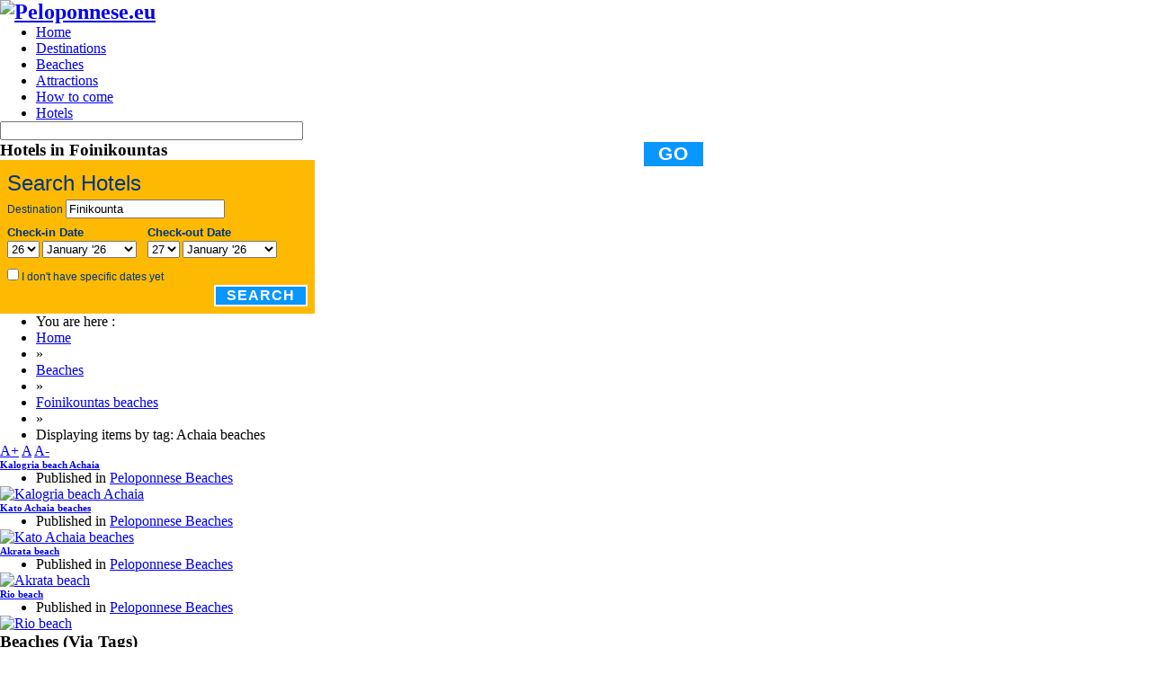

--- FILE ---
content_type: text/html; charset=utf-8
request_url: http://www.peloponnese.eu/peloponnese-beaches/foinikountas-beaches/itemlist/tag/Achaia%20beaches
body_size: 10799
content:
<!DOCTYPE html>
<html prefix="og: http://ogp.me/ns#" lang="en-gb">
<head>
<meta charset="utf-8">
<meta name="robots" content="index,follow" />
<link rel="canonical" href="https://www.booking.com/searchbox.html" />
<link rel="stylesheet" type="text/css" href="https://s-ec.bstatic.com/static/affiliate_base/css/position/6be9c8fc3fc760ec78f75a8a0e2d36b5f5662ce2.css" />
<link rel="stylesheet" type="text/css" href="https://t-ec.bstatic.com/static/affiliate_base/css/color/5fc8859a0efa6426c14e3bc4acfe7d446e3baa72.css" />
<link rel="stylesheet" type="text/css" href="https://t-ec.bstatic.com/static/affiliate_base/css/text/7e6bb600141a762e5ef0bb5f8c7c6a8c9516c1b8.css" />
<style type="text/css">
* {
margin: 0;
}
a img {
border: 0;
}
#searchboxInc {
font: 12px/1.5 Arial, Helvetica, sans-serif;
color:  #003580;
width: 350px;
}
#searchboxInc form {
background: #feba02;
}
#searchboxInc fieldset, #searchboxInc img {
border: 0;
}
#searchboxInc fieldset {
padding: 8px;
}
#searchboxInc #inout h3 {
background-color:transparent;
font-size:1.1em;
}
#searchboxInc h3 {
margin-bottom:0.2em;
position:static;
font-size:118%;
font-weight:bold;
margin: 0;
}
#searchboxInc p {
font-size: 2em;
margin: 0;
}
#homein, #homeout {
float: left;
padding: 0.5em 1em 0 0;
}
.avail {
padding-top: 1em;
clear: left;
}
#searchboxInc a.calender {
vertical-align: -4px;
}
#searchboxInc a.calender img {
background: #0896ff;
}
.blur {
color: #999;
}
button {
float: right;
-moz-border-radius: 8px;
background-color: #0896ff;
border: 2px solid #fff;
color: #fff;
letter-spacing: 1px;
padding: 0.15em 0.75em;
text-transform: uppercase;
font: bold 1.333em/1 Arial, Helvetica, sans-serif;
}
#calendar {
font: 12px/1.5 Arial, Helvetica, sans-serif;
color: #003580;
display: none;
position: absolute;
background-image: url(https://s-ec.bstatic.com/static/img/shadow3/d59400a9e3fb1de83d0ecf952eef4e894acabc26.png);
padding: 0 4px 4px 0;
}
/* For calendar */
.caltable {
border: 1px solid #003580;
background-color: #fff;
}
.caltable a:link, .caltable a:visited {
color: #0896ff !important;
}
.caltable a:hover {
color: #feba02 !important;
border-color: #feba02 !important;
}
.caltable a:active {
color: #b30000 !important;
border-color: #b30000 !important;
}
.caltable td {
text-align: center;
}
.caltable td a {
display: block;
text-decoration: none;
}
.caltable td.calheader a {
display: inline;
vertical-align:top;
}
.caltable td.calheader span.NoPrevMonthIcon {
background: white url(https://t-ec.bstatic.com/static/img/butPrevMonth/3753f376f8fe37059e84a3ac3aa13cb5cbc459e1.png) 0 -72px no-repeat;
display:inline-block;
width:25px;
height:25px;
}
.caltable td.calheader span.NoNextMonthIcon {
background: white url(https://t-ec.bstatic.com/static/img/butNextMonth/dc92020627f8ae26a5d6727cef75c82262923859.png) 0 -72px no-repeat;
display:inline-block;
width:25px;
height:25px;
}
.caltable td.calheader .calNextMonth span.nextMonthIcon {
background: white url(https://s-ec.bstatic.com/static/img/butNextMonth2/b06b79791e7382f03b4cb59e145f1e31d373a954.png) 0 0 no-repeat;
display:inline-block;
width:25px;
height:25px;
}
.caltable td.calheader .calPrevMonth span.prevMonthIcon {
background: white url(https://s-ec.bstatic.com/static/img/butPrevMonth2/acad5b5107a8424186b7b88df6571532a4a540cf.png) 0 0 no-repeat;
display:inline-block;
width:25px;
height:25px;
}
.caltable td.calheader .calNextMonth:hover span.nextMonthIcon, .caltable td.calheader .calPrevMonth:hover span.prevMonthIcon {
background-position: 0 -24px;
}
.caltable td.calheader .calNextMonth:active span.nextMonthIcon, .caltable td.calheader .calPrevMonth:active span.prevMonthIcon {
background-position: 0 -48px;
}
.calheader {
padding: .4em;
white-space: nowrap;
}
.calheader select {
margin: 0 .6em;
}
.monthYear {
background-color: #ffffff;
color: white;
}
.dayNames td {
border-bottom: 1px solid #003580;
background-color: #e6edf6;
}
.days td {
color: #779bca;
background-color: #e6edf6;
padding: .2em;
border: 2px solid #e6edf6;
}
.days td.weekend {
background-color: #c5d4e9;
border-color: #c5d4e9;
}
.days td.past {
text-decoration: line-through;
}
.days td.today, .days td.future {
border: none;
padding: 0;
}
.days td a {
padding: .2em;
border: 2px solid #e6edf6;
}
.days td.weekend a {
border-color: #c5d4e9;
}
.days td.today a {
background-color: #fff;
}
.days td.selected {
font-weight: bold;
}
.days td.selected a {
border-color: #0896ff;
}
</style>
<script type="text/javascript">
var booking = {
env : {
b_simple_weekdays: ['Mo','Tu','We','Th','Fr','Sa','Su'],
b_simple_weekdays_for_js: ['Mon','Tue','Wed','Thu','Fri','Sat','Sun'],
b_long_weekdays: ['Monday','Tuesday','Wednesday','Thursday','Friday','Saturday','Sunday']
}
}
function addzero( value )
{
while( value.length<2 ) value = String("0") + value;
return value;
}
function checkDateOrder(frm, ci_day, ci_month_year, co_day, co_month_year) {
if (document.getElementById) {
var frm = document.getElementById(frm);
// create date object from checkin values
// set date to 12:00 to avoid problems with one
// date being wintertime and the other summertime
var my = frm[ci_month_year].value.split("-");
var ci = new Date (my[0], my[1]-1, frm[ci_day].value, 12, 0, 0, 0);
// create date object from checkout values
my = frm[co_month_year].value.split("-");
var co = new Date (my[0], my[1]-1, frm[co_day].value, 12, 0, 0, 0);
// if checkin date is at or after checkout date,
// add a day full of milliseconds, and set the
// selectbox values for checkout date to new value
if (ci >= co){
co.setTime(ci.getTime() + 1000 * 60 * 60 * 24);
frm[co_day].value = co.getDate();
var com = co.getMonth()+1;
frm[co_month_year].value = co.getFullYear() + "-" + com;
}
}
}
</script>
        <meta http-equiv="X-UA-Compatible" content="IE=9" />
      <base href="http://www.peloponnese.eu/peloponnese-beaches/foinikountas-beaches/itemlist/tag/Achaia beaches" />
  <meta http-equiv="content-type" content="text/html; charset=utf-8" />
  <meta name="keywords" content="Peloponnese travel guide, Peloponnese prefectures, Peloponnese tourism, Peloponnese hotels, Peloponnese restaurants, Peloponnisos, Peloponnesus" />
  <meta property="og:url" content="http://www.peloponnese.eu/peloponnese-beaches/foinikountas-beaches/itemlist/tag/Achaia beaches" />
  <meta property="og:title" content="Displaying items by tag: Achaia beaches - Peloponnese.eu" />
  <meta property="og:type" content="website" />
  <meta property="og:description" content="Travel guide to the Peloponnese peninsula in Greece, provides informations and images about the finest beaches, the cities, and the most popular Peloponnese destinations." />
  <meta name="description" content="Travel guide to the Peloponnese peninsula in Greece, provides informations and images about the finest beaches, the cities, and the most popular Peloponnese destinations." />
  <meta name="generator" content="Joomla! - Open Source Content Management" />
  <title>Displaying items by tag: Achaia beaches - Peloponnese.eu</title>
  <link href="http://www.peloponnese.eu/templates/gk_league_news/images/favicon.ico" rel="shortcut icon" type="image/vnd.microsoft.icon" />
  <link rel="stylesheet" href="/templates/gk_league_news/css/k2.css" type="text/css" />
  <link rel="stylesheet" href="http://www.peloponnese.eu/templates/gk_league_news/css/normalize.css" type="text/css" />
  <link rel="stylesheet" href="http://www.peloponnese.eu/templates/gk_league_news/css/layout.css" type="text/css" />
  <link rel="stylesheet" href="http://www.peloponnese.eu/templates/gk_league_news/css/joomla.css" type="text/css" />
  <link rel="stylesheet" href="http://www.peloponnese.eu/templates/gk_league_news/css/system/system.css" type="text/css" />
  <link rel="stylesheet" href="http://www.peloponnese.eu/templates/gk_league_news/css/template.css" type="text/css" />
  <link rel="stylesheet" href="http://www.peloponnese.eu/templates/gk_league_news/css/menu/menu.css" type="text/css" />
  <link rel="stylesheet" href="http://www.peloponnese.eu/templates/gk_league_news/css/gk.stuff.css" type="text/css" />
  <link rel="stylesheet" href="http://www.peloponnese.eu/templates/gk_league_news/css/style1.css" type="text/css" />
  <link rel="stylesheet" href="/media/com_finder/css/finder.css" type="text/css" />
  <style type="text/css">
.gkcol { width: 200px; }#gkBanner1, #gkBanner2 { width: 100%; }#gkRight { width: 20%; }#gkContent { width: 80%; }#gkComponentWrap { width: 100%; }#gkPageTop > div, #gkBanners, #gkPage, #gkBottom2, body > footer { width: 980px!important; }

  </style>
  <script src="/media/system/js/mootools-core.js" type="text/javascript"></script>
  <script src="/media/system/js/core.js" type="text/javascript"></script>
  <script src="//ajax.googleapis.com/ajax/libs/jquery/1.7/jquery.min.js" type="text/javascript"></script>
  <script src="/components/com_k2/js/k2.js?v2.6.8&amp;sitepath=/" type="text/javascript"></script>
  <script src="/media/system/js/mootools-more.js" type="text/javascript"></script>
  <script src="http://www.peloponnese.eu/templates/gk_league_news/js/gk.scripts.js" type="text/javascript"></script>
  <script src="http://www.peloponnese.eu/templates/gk_league_news/js/gk.menu.js" type="text/javascript"></script>
  <script src="http://www.peloponnese.eu/templates/gk_league_news/js/prefixfree.js" type="text/javascript"></script>
  <script src="/media/com_finder/js/autocompleter.js" type="text/javascript"></script>
  <script type="text/javascript">
$GKMenu = { height:false, width:false, duration: 500 };
$GK_TMPL_URL = "http://www.peloponnese.eu/templates/gk_league_news";

$GK_URL = "http://www.peloponnese.eu/";

  </script>

    
<!--[if IE 9]><link rel="stylesheet" href="http://www.peloponnese.eu/templates/gk_league_news/css/ie/ie9.css" type="text/css" /><![endif]-->
<!--[if IE 8]><link rel="stylesheet" href="http://www.peloponnese.eu/templates/gk_league_news/css/ie/ie8.css" type="text/css" /><![endif]-->
<!--[if lte IE 7]><link rel="stylesheet" href="http://www.peloponnese.eu/templates/gk_league_news/css/ie/ie7.css" type="text/css" /><![endif]-->
<!--[if (gte IE 6)&(lte IE 8)]>
<script type="text/javascript" src="http://www.peloponnese.eu/templates/gk_league_news/js/selectivizr.js"></script>
<script type="text/javascript" src="http://html5shim.googlecode.com/svn/trunk/html5.js"></script>
<![endif]--></head>
<body>	
			
    <section id="gkPageTop">                    	
    	<div>
	    	
         <h1 id="gkLogo">
        <a href="/./">
          	<img src="http://www.peloponnese.eu/images/logo.png" alt="Peloponnese.eu" />
        </a>
     </h1>
     	    	
	    	<div>
		    	<div>
			    				    	
			    			    	</div>
		    	
		        <div id="gkMainMenu">
		        	<nav id="gkExtraMenu" class="gkMenu">
<ul class="gkmenu level0"><li  class="first"><a href="http://www.peloponnese.eu/"  class=" first" id="menu1009" title="Home">Home</a></li><li ><a href="http://www.peloponnese.eu/peloponnese-destinations"  id="menu1070" title="Destinations">Destinations</a></li><li ><a href="http://www.peloponnese.eu/peloponnese-beaches"  id="menu1071" title="Beaches">Beaches</a></li><li ><a href="http://www.peloponnese.eu/peloponnese-attractions"  id="menu1011" title="Attractions">Attractions</a></li><li ><a href="/travel-to-peloponnese"  id="menu187" title="How to come">How to come</a></li><li  class="last"><a href="/hotels"  class=" last" id="menu840" title="Hotels">Hotels</a></li></ul>
</nav>		        	
		        			        </div>
	        </div>
        </div>
    </section>
    
        
	<section id="gkPage"> 
		    	
    	

    	<section class="gkColumns">
		
	<section id="gkContent">
				
		<section id="gkContentMainbody">
						
			
			<section id="gkComponentWrap">	
								<section id="gkMainbodyTop">
					<div class="box"><div><div class="content">
<script type="text/javascript">
//<![CDATA[
	window.addEvent('domready', function() {
		var value;

		// Set the input value if not already set.
		if (!document.id('mod-finder-searchword').getProperty('value')) {
			document.id('mod-finder-searchword').setProperty('value', 'Search...');
		}

		// Get the current value.
		value = document.id('mod-finder-searchword').getProperty('value');

		// If the current value equals the default value, clear it.
		document.id('mod-finder-searchword').addEvent('focus', function() {
			if (this.getProperty('value') == 'Search...') {
				this.setProperty('value', '');
			}
		});

		// If the current value is empty, set the previous value.
		document.id('mod-finder-searchword').addEvent('blur', function() {
			if (!this.getProperty('value')) {
				this.setProperty('value', value);
			}
		});

		document.id('mod-finder-searchform').addEvent('submit', function(e){
			e = new Event(e);
			e.stop();

			// Disable select boxes with no value selected.
			if (document.id('mod-finder-advanced') != null) {
				document.id('mod-finder-advanced').getElements('select').each(function(s){
					if (!s.getProperty('value')) {
						s.setProperty('disabled', 'disabled');
					}
				});
			}

			document.id('mod-finder-searchform').submit();
		});

		/*
		 * This segment of code sets up the autocompleter.
		 */
								var url = '/component/finder/?task=suggestions.display&format=json&tmpl=component';
			var ModCompleter = new Autocompleter.Request.JSON(document.id('mod-finder-searchword'), url, {'postVar': 'q'});
			});
//]]>
</script>

<form id="mod-finder-searchform" action="/component/finder/search" method="get">
	<div class="finder">
		<input type="text" name="q" id="mod-finder-searchword" class="inputbox" size="40" value="" /><br /><button class="button finder" type="submit">Go</button>
				<input type="hidden" name="Itemid" value="1053" />	</div>
</form>
</div></div></div><div class="box"><div><h3 class="header">Hotels in Foinikountas</h3><div class="content">

<div class="custom"  >
	<div id="searchboxInc">
<form id="frm" name="frm" action="http://www.booking.com/searchresults.html" method="get" target="_blank" autocomplete="off">
<fieldset>
<div id="destinationSearch">
<input type="hidden" name="aid" value="358987" />
<input type="hidden" name="error_url" value="http://www.booking.com/?aid=358987;" />
<input type="hidden" name="si" value="ai,co,ci,re,di" />
<input type="hidden" name="label" value="" />
<input type="hidden" name="lang" value="en-us" />
<input type="hidden" name="nflt" value="" />
<input type="hidden" name="ifl" value="" />
<p>Search Hotels</p>
<label for="destination">Destination</label>
<input 
class="text" type="text" id="destination" name="ss" value="Finikounta" title="City, Region, Country, Landmark, Hotel, District"  autocomplete="off" />
</div>
<div id="inout">
<div id="homein">
<h3>Check-in Date</h3>
<select id="b_checkin_day" name="checkin_monthday" onchange="checkDateOrder('frm', 'b_checkin_day', 'b_checkin_month', 'b_checkout_day', 'b_checkout_month') ; tickCheckBox('b_availcheck');">
<option value="1">1</option><option value="2">2</option><option value="3">3</option><option value="4">4</option><option value="5">5</option><option value="6">6</option><option value="7">7</option><option value="8">8</option><option value="9">9</option><option value="10">10</option><option value="11">11</option><option value="12">12</option><option value="13">13</option><option value="14">14</option><option value="15">15</option><option value="16">16</option><option value="17">17</option><option value="18">18</option><option value="19">19</option><option value="20">20</option><option value="21">21</option><option value="22">22</option><option value="23">23</option><option value="24">24</option><option value="25">25</option><option value="26">26</option><option value="27">27</option><option value="28">28</option><option value="29">29</option><option value="30">30</option><option value="31">31</option>
</select>
<select id="b_checkin_month" name="checkin_year_month" onchange="checkDateOrder('frm', 'b_checkin_day', 'b_checkin_month', 'b_checkout_day', 'b_checkout_month') ; tickCheckBox('b_availcheck');">
<script language="Javascript"> 
var monthArray=new Array("January","February","March","April","May","June","July","August","September","October","November","December");
var today = new Date();
var month= today.getMonth();
var year = today.getFullYear()%100;
var fullYear=today.getFullYear();
year=new String(year);
year=addzero(year);
var countMonth=month;
for(var i=0;i<12;i++,countMonth++){
if(countMonth%12==0 && i>0){
countMonth=0;
year++;
year=new String(year);
year=addzero(year);
fullYear++;
}
document.writeln("<option value=\""+fullYear+"-"+(countMonth+1)+"\">"+monthArray[countMonth]+" '"+year);
}
</script>
</select>
</div>
<div id="homeout">
<h3>Check-out Date</h3>
<select id="b_checkout_day" name="checkout_monthday" onchange="tickCheckBox('b_availcheck');">
<option value="1">1</option><option value="2">2</option><option value="3">3</option><option value="4">4</option><option value="5">5</option><option value="6">6</option><option value="7">7</option><option value="8">8</option><option value="9">9</option><option value="10">10</option><option value="11">11</option><option value="12">12</option><option value="13">13</option><option value="14">14</option><option value="15">15</option><option value="16">16</option><option value="17">17</option><option value="18">18</option><option value="19">19</option><option value="20">20</option><option value="21">21</option><option value="22">22</option><option value="23">23</option><option value="24">24</option><option value="25">25</option><option value="26">26</option><option value="27">27</option><option value="28">28</option><option value="29">29</option><option value="30">30</option><option value="31">31</option>
</select>
<select id="b_checkout_month" name="checkout_year_month" onchange="tickCheckBox('b_availcheck');">
<script language="Javascript">
var monthArray=new Array("January","February","March","April","May","June","July","August","September","October","November","December");
var today = new Date();
var month= today.getMonth();
var year = today.getFullYear()%100;
var fullYear=today.getFullYear();
year=new String(year);
year=addzero(year);
var countMonth=month;
for(var i=0;i<12;i++,countMonth++){
if(countMonth%12==0 && i>0){
countMonth=0;
year++;
year=new String(year);
year=addzero(year);
fullYear++;
}
document.writeln("<option value=\""+fullYear+"-"+(countMonth+1)+"\">"+monthArray[countMonth]+" '"+year);
}
</script>
</select>
</div>
<div class="avail">
<input id="availcheck" type="checkbox" name="idf" value="on" />
<label id="labfor" for="availcheck">
I don't have specific dates yet
</label>
</div>
</div>
<div class="but">
<button type="submit">Search </button>
</div>
</fieldset>
</form>
<script language="Javascript">
var currentDate = new Date(); var currentYear = 1900 + currentDate.getYear();
var dailyMS = 24*60*60*1000;
var arrivalDate = new Date(currentDate.getTime());
var departureDate = new Date(currentDate.getTime() + 1*dailyMS);
var arrivalYear = 1900+arrivalDate.getYear();
var arrivalMonth = 1+arrivalDate.getMonth(); var arrivalDay = arrivalDate.getDate();
var departureYear = 1900+departureDate.getYear();
var departureMonth = 1+departureDate.getMonth(); var departureDay = departureDate.getDate();
var a=document.frm;
if ((a.checkin_monthday.selectedIndex == 0) && (a.checkout_monthday.selectedIndex == 0)){
a.checkin_monthday.options[arrivalDay-1].selected = true;
a.checkout_monthday.options[departureDay-1].selected = true;
}
var frm = document.getElementById('frm');
// create date object from checkin values
// set date to 12:00 to avoid problems with one
// date being wintertime and the other summertime
var my = frm['b_checkin_month'].value.split("-");
var ci = new Date (my[0], my[1]-1, frm['b_checkin_day'].value, 12, 0, 0, 0);
// create date object from checkout values
my = frm['b_checkout_month'].value.split("-");
var co = new Date (my[0], my[1]-1, frm['b_checkout_day'].value, 12, 0, 0, 0);
if (ci >= co){
co.setTime(ci.getTime() + 1000 * 60 * 60 * 24);
frm['b_checkout_day'].value = co.getDate();
var com = co.getMonth()+1;
frm['b_checkout_month'].value = co.getFullYear() + "-" + com;
}
</script>
</div>
<div id="calendar"></div>
<script type="text/javascript">
Date.MILLISECONDS_PER_DAY = Date.prototype.MILLISECONDS_PER_DAY = 86400000;
var browser = navigator.appName
var version = navigator.appVersion
var startstring = parseFloat(version.indexOf("MSIE"))+1
var browserverion = parseFloat(version.substring(startstring+4,startstring+7))
var isIE5 = ((browser=="Microsoft Internet Explorer") && (browserverion < 6))? true : false;
var isIE6 = ((browser=="Microsoft Internet Explorer") && (browserverion > 5.5) && (browserverion < 6))? true : false;
// Put placeholder in destination input box if empty, and remove when focused
var destination = document.getElementById('destination');
destination.onblur = function () {
if (!this.value) {
this.value = this.getAttribute('title');
this.className += ' blur';
}
}
destination.onfocus = function () {
if (this.value == this.getAttribute('title')) {
this.value = '';
this.className = this.className.replace(/ blur/, '');
}
}
destination.onblur();
function tickCheckBox(el) {
if (document.getElementById) {
if (document.getElementById(el)) {
document.getElementById(el).checked = false;
}
}
return true;
}
Date.prototype.getTwoDigitMonth = function () {
// Returns a two-digit string from '01' to '12' representing the month property of a Date object.
var month = (this.getMonth() + 1).toFixed().toString();
if (month.length == 1) {
month = '0' + month;
}
return month;
};
function checkDateOrder(me, ci_day, ci_month_year, co_day, co_month_year) {
var
frm = document.getElementById('frm'),
my,
ci = new Date( 0 ),
co = new Date( 0 ),
com,
today = new Date();
// create date object from checkin values
// set date to 12:00 to avoid problems with one
// date being wintertime and the other summertime
if ( frm[ci_day].value !== '0' )
{
ci.setDate( frm[ci_day].value );
}
if ( frm[ci_month_year].value !== '0' )
{
my = frm[ci_month_year].value.split( "-" );
ci.setFullYear( my[0] );
ci.setMonth( my[1] - 1 );
}
ci.setHours( 12 );
ci.setMinutes( 0 );
ci.setSeconds( 0 );
// create date object from checkout values
if ( frm[co_day].value !== '0' )
{
co.setDate( frm[co_day].value );
}
if ( frm[co_month_year].value !== '0' )
{
my = frm[co_month_year].value.split( "-" );
co.setFullYear( my[0] );
co.setMonth( my[1] - 1 );
}
co.setHours( 12 );
co.setMinutes( 0 );
co.setSeconds( 0 );
// If the new checkin date's month does not match
// the current value of the dropdown, then it is
// because the month was incremented creating an
// invalid date (e.g. February 31st).
// We'll cycle back the checkin date until we're in
// the correct month.
if ( frm[ci_month_year].value !== '0' )
{
while ( ci.getMonth() != frm[ci_month_year].value.split( "-" )[1] - 1 )
{
ci.setDate( ci.getDate() - 1 );
frm[ci_day].value = ci.getDate();
}
var cim = ci.getMonth() + 1;
frm[ci_month_year].value = ci.getFullYear() + "-" + cim;
}
// if checkin date is at or after checkout date,
// add a day full of milliseconds, and set the
// selectbox values for checkout date to new value
if ( ci >= co )
{
co.setTime( ci.getTime() + Date.prototype.MILLISECONDS_PER_DAY );
com = co.getMonth() + 1;
if ( frm[ci_day].value !== '0' )
{
frm[co_day].value = co.getDate();
}
if ( frm[ci_month_year].value !== '0' )
{
frm[co_month_year].value = co.getFullYear() + "-" + com;
}
}
}
function updateDaySelect( me )
{
// 1-2 testing
if ( !booking.env.b_simple_weekdays_for_js )
{
return;
}
var frm = document.getElementById('frm');
if ( frm.getAttribute( 'id' ) !== 'frm' && frm.className !== 'availForm' )
{
return;
}
// Check if we have all fields. If not, we are in the first stage
// of the book process and should not auto-update selects since there
// is only the check-in select and the amount of nights.
if ( !frm.checkin_monthday || !frm.checkout_monthday || !frm.checkin_year_month || !frm.checkout_year_month )
{
return;
}
if ( frm.checkin_monthday.value === '0' && frm.checkout_monthday.value === '0' && frm.checkin_year_month.value === '0' && frm.checkout_year_month.value === '0' )
{
return;
}
// If the year-month fields have nonzero values, prepend the day of the week to each monthday in the check-in and check-out monthday Selects.
var
ci_d = frm.checkin_monthday,
co_d = frm.checkout_monthday,
ci_my,
co_my,
todaysDate;
// If the form field has a nonzero value, use it;
if ( frm.checkin_year_month.value !== '0' )
{
ci_my = frm.checkin_year_month.value.split( "-" );
}
else
{
// Use the current date value.
todaysDate = new Date();
ci_my = [ todaysDate.getFullYear(), todaysDate.getTwoDigitMonth() ];
}
if ( frm.checkout_year_month.value !== '0' )
{
co_my = frm.checkout_year_month.value.split( "-" );
}
else
{
todaysDate = new Date();
co_my = [ todaysDate.getFullYear(), todaysDate.getTwoDigitMonth() ];
}
var
ci_sel = Math.max( ci_d.selectedIndex, 0 ),
co_sel = Math.max( co_d.selectedIndex, 0 ),
ci_sel_value = ci_d[ ci_sel ].value,
co_sel_value = co_d[ co_sel ].value,
monthDays = [],
opt,
i;
ci_d.innerHTML = '';
co_d.innerHTML = '';
var MonthdayPromptOption = function ()
{
this.option = {
"_this" : this,
"@selected" : "selected",
"@class" : "day prompt site_experiment_encourage_date_entry_2",
"@value" : 0,
"#text" : "day"
};
};
if ( ci_sel_value === '0' )
{
buildHtmlNode( new MonthdayPromptOption(), ci_d ).selected = true;
}
if ( co_sel_value === '0' )
{
buildHtmlNode( new MonthdayPromptOption(), co_d ).selected = true;
}
function writeMonthdaysOptions( numberOfMonthdaysToShow, yearMonthSelectElement, monthDaysArray, monthDaysSelectElement, monthDaySelectValue )
{
var i, optionElementInnerHTML, optionElement;
for ( i = 0; i < numberOfMonthdaysToShow; i++ )
{
optionElement = document.createElement( 'option' );
optionElementInnerHTML = i + 1;
if ( yearMonthSelectElement.value !== '0' )
{
optionElementInnerHTML = monthDaysArray[i] + ' ' + optionElementInnerHTML;
}
optionElement.innerHTML = optionElementInnerHTML;
optionElement.value = ( i + 1 );
if ( i > 0 && monthDaySelectValue == i + 1 )
{
optionElement.defaultSelected = optionElement.selected = true;
}
monthDaysSelectElement.appendChild( optionElement );
}
}
// Check-in month
monthDays = buildDaysForMonth( ci_my[0], ci_my[1] );
var numberOfMonthdaysToShow = 31;
if ( frm.checkin_year_month.value !== '0' )
{
numberOfMonthdaysToShow = monthDays.length;
}
writeMonthdaysOptions( numberOfMonthdaysToShow, frm.checkin_year_month, monthDays, ci_d, ci_sel_value );
// Checkout month
monthDays = buildDaysForMonth( co_my[0], co_my[1] );
numberOfMonthdaysToShow = 31;
if ( frm.checkout_year_month.value !== '0' )
{
numberOfMonthdaysToShow = monthDays.length;
}
writeMonthdaysOptions( numberOfMonthdaysToShow, frm.checkout_year_month, monthDays, co_d, co_sel_value );
// IE 6 exhibits a bug whereby the value of the monthday select always jumps to zero.
if (isIE6) {
ci_d.value = ci_sel_value;
co_d.value = co_sel_value;
}
}
function buildDaysForMonth( year, month )
{
// Month index starts on 0(-11) in Date()-object
var monthDate = new Date( year, month - 1 );
var orgMonth = monthDate.getMonth();
var dayArray = [], weekDay;
while ( monthDate.getMonth() == orgMonth )
{
// Week starts on Sunday in Date()-object
weekDay = ( monthDate.getDay() == 0 ) ? 6 : ( monthDate.getDay() - 1 );
dayArray.push( booking.env.b_simple_weekdays_for_js[weekDay] );
monthDate.setDate( monthDate.getDate() + 1 );
}
return dayArray;
}
function buildHtmlNode (elementsObject, targetNode, refChild)
{
/*
Accepts an object of elements where the key specifies the tagname unless prefixed by @, in which case it specifies an attribute of the parent, or when it is #cdata, in which case it specifies a CDATA child.
http://xml.com/pub/a/2006/05/31/converting-between-xml-and-json.html
The big flaw now is the case <a><b/><c/><b/><a/>, which cannot be represented as a JS object. In that case interject an array of generic div or span elements.
*/
// If we want to validate as JSON, we must make sure what we pass in is JSON, which it presently isnot.
//elementsObject = booking.json.validate(elementsObject);
var
key,
counter,
found,
newElement,
newNode;
for (key in elementsObject)
{
if (elementsObject.hasOwnProperty(key))
{
var
prefix = key.substring(0, 1),
primaryKey = key.substring(1);
if (prefix != '_') // We??e on a non-DOM key, so skip.
{
if (prefix == '@') // Attribute
{
if (!targetNode.getAttribute(primaryKey))
{
// Perhaps extend this in the future to support multiple class values.
targetNode.setAttribute(primaryKey, elementsObject[key]);
}
}
else
{
if (prefix == '#') // Text or CDATA
{
if (primaryKey == 'text') // Text
{
found = false;
if (targetNode.childNodes && targetNode.childNodes.length > 0)
{
// Traverse text node children and append only if it isn?? already there.
counter = 0;
while (counter < targetNode.childNodes.length && !found)
{
if (targetNode.childNodes[counter].nodeType == Node.TEXT_NODE && targetNode.childNodes[counter].nodeValue == elementsObject[key])
{
found = true;
}
counter++;
}
}
if (!found)
{
// MGP 040209: Cope with strings split by linebreaks - need to insert <br> elements
if ( elementsObject[key].indexOf("\n") == -1 )
{
newNode = document.createTextNode(elementsObject[key]);
if (refChild)
{
targetNode.insertBefore(newNode, refChild);
}
else
{
targetNode.appendChild(newNode);
}
}
else
{
// Found some linebreaks - split the string into component parts
var newNodeParts = elementsObject[key].split("\n");
// Loop through the parts, adding a linebreak after each one (except the last one)
for ( var i = 0; i < newNodeParts.length; i++ )
{
// Check for the existence of a star rating in the text node
if ( newNodeParts[i].match(/\d\*$/) )
{
// Found a star rating - extract the star
lastSpace = newNodeParts[i].lastIndexOf(" ");
newNodeString = newNodeParts[i].substring( 0, lastSpace );
starImgSrc = 'http://r.bstatic.com/static/img/icons/stars/' + newNodeParts[i].substr( lastSpace + 1, 1 ) + 'sterren-small.png';
}
else
{
newNodeString = newNodeParts[i];
starImgSrc = '';
}
newNode = document.createTextNode(newNodeString);
if (refChild)
{
targetNode.insertBefore(newNode, refChild);
if ( starImgSrc )
{
newImg = document.createElement('img');
newImg.setAttribute('src', starImgSrc);
newImg.className = "stars";
targetNode.insertBefore(newImg, refChild);
}
}
else
{
targetNode.appendChild(newNode);
if ( starImgSrc )
{
newImg = document.createElement('img');
newImg.setAttribute('src', starImgSrc);
newImg.className = "stars";
targetNode.appendChild(newImg);
}
}
if ( i < newNodeParts.length - 1)
{
// Add a <br>
newBR = document.createElement("br");
if (refChild)
{
targetNode.insertBefore(newBR, refChild);
}
else
{
targetNode.appendChild(newBR);
}
}
}
}
}
}
else
{
if (primaryKey == 'cdata') // CDATA
{
targetNode.appendChild(document.createCDATASection(elementsObject[key]));
}
}
}
else // Element
{
// If targetNode was passed into this function, append the new child to it??
if (targetNode)
{
// If elementsObject[key] is an array, we??l create an element of type key for each array member.
if (elementsObject[key].length > 0)
{
for (counter = 0; counter < elementsObject[key].length; counter++)
{
if (elementsObject[key][counter])
{
if (!elementsObject[key][counter]._node)
{
newElement = document.createElement(key);
elementsObject[key][counter]._node = newElement;
var r = counter + 1;
while (r < elementsObject[key].length && !refChild)
{
if (elementsObject[key][r])
{
refChild = elementsObject[key][r]._node;
}
r++;
}
if (refChild)
{
newNode = targetNode.insertBefore(
elementsObject[key][counter]._node,
refChild);
}
else
{
newNode = targetNode.appendChild(
elementsObject[key][counter]._node);
}
arguments.callee(
elementsObject[key][counter],
newNode);
newElement._elementTree = elementsObject[key][counter];
}
else
{
arguments.callee(
elementsObject[key][counter],
elementsObject[key][counter]._node);
}
}
}
}
else
{
if (elementsObject[key].length !== 0)
{
if (!elementsObject[key]._node)
{
newElement = document.createElement(key);
elementsObject[key]._node = newElement;
if (refChild)
{
newNode = targetNode.insertBefore(
elementsObject[key]._node,
refChild);
}
else
{
newNode = targetNode.appendChild(
elementsObject[key]._node);
}
arguments.callee(
elementsObject[key],
newNode);
newElement._elementTree = elementsObject;
}
else
{
arguments.callee(
elementsObject[key],
elementsObject[key]._node);
}
}
}
}
// else create the new element as targetNode.
else
{
if (!elementsObject[key]._node)
{
arguments.callee(elementsObject[key],
elementsObject[key]._node = targetNode = document.createElement(key));
}
else
{
arguments.callee(elementsObject[key],
elementsObject[key]._node);
}
}
}
}
}
}
}
return targetNode;
};
</script></div>
</div></div></div>
				</section>
					
				
								<section id="gkBreadcrumb">
										
<div class="breadcrumbs">
<ul><li><span>You are here : </span></li><li><a href="/" class="pathway">Home</a></li> <li class="pathway separator"> &raquo; </li> <li><a href="/peloponnese-beaches" class="pathway">Beaches</a></li> <li class="pathway separator"> &raquo; </li> <li><a href="/peloponnese-beaches/foinikountas-beaches" class="pathway">Foinikountas beaches</a></li> <li class="pathway separator"> &raquo; </li> <li class="pathway">Displaying items by tag: Achaia beaches</li></ul></div>
										
											
<div id="gkTools">
	<a href="#" id="gkToolsInc">A+</a>
	<a href="#" id="gkToolsReset">A</a>
	<a href="#" id="gkToolsDec">A-</a>
</div>									</section>
								
				<section id="gkMainbody">
											
<section id="k2Container" class="genericView">
	
		<section class="itemList">
					<article class="itemView">
				<header>
										<h1>
												<a href="/peloponnese-beaches/kalogria-beach-achaia">
							Kalogria beach Achaia						</a>
											</h1>
									  
										<ul>				
												<li class="itemCategory">
							<span>Published in</span>
							<a href="/peloponnese-beaches">Peloponnese Beaches</a>
						</li>
												
											</ul>
									</header>
				
								<div class="itemImageBlock">
					<a class="itemImage" href="/peloponnese-beaches/kalogria-beach-achaia" title="Kalogria beach Achaia">
						<img src="/media/k2/items/cache/0d422469a7bfe49699e19d8d898530d7_Generic.jpg" alt="Kalogria beach Achaia" style="width:300px; height:auto;" />
					</a>
				</div>
								
				<div class="itemBody">
										<div class="itemIntroText">
											</div>
										
										
									</div>
			</article>
					<article class="itemView">
				<header>
										<h1>
												<a href="/peloponnese-beaches/kato-achaia-beaches">
							Kato Achaia beaches						</a>
											</h1>
									  
										<ul>				
												<li class="itemCategory">
							<span>Published in</span>
							<a href="/peloponnese-beaches">Peloponnese Beaches</a>
						</li>
												
											</ul>
									</header>
				
								<div class="itemImageBlock">
					<a class="itemImage" href="/peloponnese-beaches/kato-achaia-beaches" title="Kato Achaia beaches">
						<img src="/media/k2/items/cache/16db9b88d9515580a78d5965b066ac2d_Generic.jpg" alt="Kato Achaia beaches" style="width:300px; height:auto;" />
					</a>
				</div>
								
				<div class="itemBody">
										<div class="itemIntroText">
											</div>
										
										
									</div>
			</article>
					<article class="itemView">
				<header>
										<h1>
												<a href="/peloponnese-beaches/akrata-beach">
							Akrata beach						</a>
											</h1>
									  
										<ul>				
												<li class="itemCategory">
							<span>Published in</span>
							<a href="/peloponnese-beaches">Peloponnese Beaches</a>
						</li>
												
											</ul>
									</header>
				
								<div class="itemImageBlock">
					<a class="itemImage" href="/peloponnese-beaches/akrata-beach" title="Akrata beach">
						<img src="/media/k2/items/cache/500a44935c8320008f1c713a63e32b8e_Generic.jpg" alt="Akrata beach" style="width:300px; height:auto;" />
					</a>
				</div>
								
				<div class="itemBody">
										<div class="itemIntroText">
											</div>
										
										
									</div>
			</article>
					<article class="itemView">
				<header>
										<h1>
												<a href="/peloponnese-beaches/rio-beach">
							Rio beach						</a>
											</h1>
									  
										<ul>				
												<li class="itemCategory">
							<span>Published in</span>
							<a href="/peloponnese-beaches">Peloponnese Beaches</a>
						</li>
												
											</ul>
									</header>
				
								<div class="itemImageBlock">
					<a class="itemImage" href="/peloponnese-beaches/rio-beach" title="Rio beach">
						<img src="/media/k2/items/cache/f8a458e18503c86603dc02339a944feb_Generic.jpg" alt="Rio beach" style="width:300px; height:auto;" />
					</a>
				</div>
								
				<div class="itemBody">
										<div class="itemIntroText">
											</div>
										
										
									</div>
			</article>
			</section>

			
	
	</section>
<!-- JoomlaWorks "K2" (v2.6.8) | Learn more about K2 at http://getk2.org -->


									</section>
				
							</section>
				
				
		</section>
		
			</section>
	
		<aside id="gkRight">
		<div class="box"><div><h3 class="header">Beaches (Via Tags)</h3><div class="content">
<div id="k2ModuleBox605" class="k2TagCloudBlock">
			<a href="/peloponnese-beaches/foinikountas-beaches/itemlist/tag/Achaia beaches" style="font-size:120%" title="4 items tagged with Achaia beaches">
		Achaia beaches	</a>
				<a href="/peloponnese-beaches/foinikountas-beaches/itemlist/tag/Arcadia beaches" style="font-size:75%" title="2 items tagged with Arcadia beaches">
		Arcadia beaches	</a>
				<a href="/peloponnese-beaches/foinikountas-beaches/itemlist/tag/Argolida beaches" style="font-size:210%" title="8 items tagged with Argolida beaches">
		Argolida beaches	</a>
				<a href="/peloponnese-beaches/foinikountas-beaches/itemlist/tag/Corinthia beaches" style="font-size:143%" title="5 items tagged with Corinthia beaches">
		Corinthia beaches	</a>
				<a href="/peloponnese-beaches/foinikountas-beaches/itemlist/tag/Ilia beaches" style="font-size:120%" title="4 items tagged with Ilia beaches">
		Ilia beaches	</a>
				<a href="/peloponnese-beaches/foinikountas-beaches/itemlist/tag/Laconia beaches" style="font-size:188%" title="7 items tagged with Laconia beaches">
		Laconia beaches	</a>
				<a href="/peloponnese-beaches/foinikountas-beaches/itemlist/tag/Messinia beaches" style="font-size:300%" title="12 items tagged with Messinia beaches">
		Messinia beaches	</a>
			<div class="clr"></div>
</div>
</div></div></div><div class="box"><div><div class="content"><div class="bannergroup">

	<div class="banneritem">
										<script async src="//pagead2.googlesyndication.com/pagead/js/adsbygoogle.js"></script>
<!-- Large Skyscraper -->
<ins class="adsbygoogle"
     style="display:inline-block;width:300px;height:600px"
     data-ad-client="ca-pub-8939886651862092"
     data-ad-slot="6893444023"></ins>
<script>
(adsbygoogle = window.adsbygoogle || []).push({});
</script>				<div class="clr"></div>
	</div>

</div>
</div></div></div>
	</aside>
	</section>    	

    	
    </section>
	    
		
    
<footer>
		<nav>
		<strong>Keep in Touch</strong>
		

<div class="custom"  >
	<p><a href="https://www.facebook.com/pages/peloponneseeu/225746034136237" target="_blank"><img src="/images/facebook.png" border="0" width="50" style="border: 0;" /></a>  <a href="https://twitter.com/Peloponneseeu" target="_blank"><img src="/images/twitter.png" border="0" width="50" style="border: 0;" /></a>  <a href="https://www.youtube.com/user/Peloponneseeu" target="_blank"><img src="/images/youtube.png" border="0" width="50" style="border: 0;" /></a></p></div>

<ul class="menu">
<li class="item-146"><a href="/terms-of-use" >Terms of use</a></li><li class="item-868"><a href="/greece" >Greece</a></li><li class="item-1074"><a href="/events" >Events</a></li></ul>

	</nav>
			
		<p>2018 © Peloponnese.eu. All rights reserved.</p>
		
	</footer>

 
    	
    
    
		  
    <div id="gkPopupOverlay"></div>
   	


<script type="text/javascript">var _gaq = _gaq || []; _gaq.push(['_setAccount', 'UA-30091969-1']); _gaq.push(['_trackPageview']);(function() { var ga = document.createElement('script'); ga.type = 'text/javascript'; ga.async = true;ga.src = ('https:' == document.location.protocol ? 'https://ssl' : 'http://www') + '.google-analytics.com/ga.js';var s = document.getElementsByTagName('script')[0]; s.parentNode.insertBefore(ga, s); })();</script>	
</body>
</html>

--- FILE ---
content_type: text/html; charset=utf-8
request_url: https://www.google.com/recaptcha/api2/aframe
body_size: 266
content:
<!DOCTYPE HTML><html><head><meta http-equiv="content-type" content="text/html; charset=UTF-8"></head><body><script nonce="MKKrCOTTf333HIv-ia91-w">/** Anti-fraud and anti-abuse applications only. See google.com/recaptcha */ try{var clients={'sodar':'https://pagead2.googlesyndication.com/pagead/sodar?'};window.addEventListener("message",function(a){try{if(a.source===window.parent){var b=JSON.parse(a.data);var c=clients[b['id']];if(c){var d=document.createElement('img');d.src=c+b['params']+'&rc='+(localStorage.getItem("rc::a")?sessionStorage.getItem("rc::b"):"");window.document.body.appendChild(d);sessionStorage.setItem("rc::e",parseInt(sessionStorage.getItem("rc::e")||0)+1);localStorage.setItem("rc::h",'1769391097559');}}}catch(b){}});window.parent.postMessage("_grecaptcha_ready", "*");}catch(b){}</script></body></html>